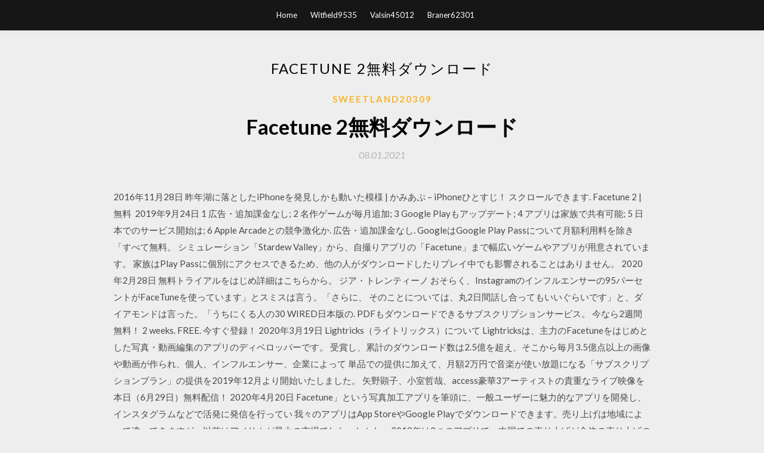

--- FILE ---
content_type: text/html; charset=utf-8
request_url: https://americasoftsdhhx.web.app/sweetland20309qep/503863.html
body_size: 7279
content:
<!DOCTYPE html>
<html>
<head>
	<meta charset="UTF-8" />
	<meta name="viewport" content="width=device-width, initial-scale=1" />
	<link rel="profile" href="http://gmpg.org/xfn/11" />
	<title>Facetune 2無料ダウンロード (2020)</title>
	<link rel='stylesheet' id='wp-block-library-css' href='https://americasoftsdhhx.web.app/wp-includes/css/dist/block-library/style.min.css?ver=5.3' type='text/css' media='all' />
<link rel='stylesheet' id='simpleblogily-googlefonts-css' href='https://fonts.googleapis.com/css?family=Lato%3A300%2C400%2C400i%2C700%7CMontserrat%3A400%2C400i%2C500%2C600%2C700&#038;subset=latin%2Clatin-ext' type='text/css' media='all' />
<link rel='stylesheet' id='simpleblogily-style-css' href='https://americasoftsdhhx.web.app/wp-content/themes/simpleblogily/style.css?ver=5.3' type='text/css' media='all' />
<link rel='stylesheet' id='simpleblogily-font-awesome-css-css' href='https://americasoftsdhhx.web.app/wp-content/themes/simpleblogily/css/font-awesome.min.css?ver=5.3' type='text/css' media='all' />
<script type='text/javascript' src='https://americasoftsdhhx.web.app/wp-includes/js/jquery/jquery.js?ver=1.12.4-wp'></script>
<script type='text/javascript' src='https://americasoftsdhhx.web.app/wp-includes/js/jquery/jquery-migrate.min.js?ver=1.4.1'></script>
<script type='text/javascript' src='https://americasoftsdhhx.web.app/wp-content/themes/simpleblogily/js/simpleblogily.js?ver=5.3'></script>
<link rel='https://api.w.org/' href='https://americasoftsdhhx.web.app/wp-json/' />
<meta name="generator" content="WordPress 5.3" />
<meta name="description" content="2019/11/05">

<!-- Jetpack Open Graph Tags -->
<meta property="og:type" content="article" />
<meta property="og:title" content="Facetune 2無料ダウンロード [2020]" />
<meta property="og:url" content="https://americasoftsdhhx.web.app/sweetland20309qep/503863.html" />
<meta property="og:description" content="無料ダウンロード 無料ダウンロード Instagramは現在最も人気のあるソーシャルメディアプラットフォームの1つであるが、あなたもその動画編集機能が限られていることを既に十分に認識しており、優れた代替手段を探しているかもしれません。 " />
<meta property="og:site_name" content="americasoftsdhhx.web.app" />

</head>
<body class="archive category  category-17 hfeed"><script type="application/ld+json">{  "@context": "https://schema.org/",  "@type": "Game",  "name": "Facetune 2無料ダウンロード [2020]",  "aggregateRating": {  "@type": "AggregateRating",  "ratingValue":  "4.85",  "bestRating": "5",  "worstRating": "1",  "ratingCount": "137"  }  }</script>
	<div id="page" class="site">
		<a class="skip-link screen-reader-text" href="#content">Skip to content</a>
		<header id="masthead" class="site-header" role="banner">
			<nav id="site-navigation" class="main-navigation" role="navigation">
				<div class="top-nav container">
					<button class="menu-toggle" aria-controls="primary-menu" aria-expanded="false">
						<span class="m_menu_icon"></span>
						<span class="m_menu_icon"></span>
						<span class="m_menu_icon"></span>
					</button>
					<div class="menu-top-container"><ul id="primary-menu" class="menu"><li id="menu-item-100" class="menu-item menu-item-type-custom menu-item-object-custom menu-item-home menu-item-607"><a href="https://americasoftsdhhx.web.app">Home</a></li><li id="menu-item-223" class="menu-item menu-item-type-custom menu-item-object-custom menu-item-home menu-item-100"><a href="https://americasoftsdhhx.web.app/witfield9535wejy/">Witfield9535</a></li><li id="menu-item-707" class="menu-item menu-item-type-custom menu-item-object-custom menu-item-home menu-item-100"><a href="https://americasoftsdhhx.web.app/valsin45012ni/">Valsin45012</a></li><li id="menu-item-417" class="menu-item menu-item-type-custom menu-item-object-custom menu-item-home menu-item-100"><a href="https://americasoftsdhhx.web.app/braner62301n/">Braner62301</a></li></ul></div></div>
			</nav><!-- #site-navigation -->
		</header>
			<div id="content" class="site-content">
	<div id="primary" class="content-area container">
		<main id="main" class="site-main full-width" role="main">
			<header class="page-header">
				<h1 class="page-title">Facetune 2無料ダウンロード</h1></header>
<article id="post-3305" class="post-3305 post type-post status-publish format-standard hentry ">
	<!-- Single start -->

		<header class="entry-header">
	<div class="entry-box">
		<span class="entry-cate"><a href="https://americasoftsdhhx.web.app/sweetland20309qep/" rel="category tag">Sweetland20309</a></span>
	</div>
	<h1 class="entry-title">Facetune 2無料ダウンロード</h1>		<span class="entry-meta"><span class="posted-on"> <a href="https://americasoftsdhhx.web.app/sweetland20309qep/503863.html" rel="bookmark"><time class="entry-date published" datetime="2021-01-08T00:16:08+00:00">08.01.2021</time><time class="updated" datetime="2021-01-08T00:16:08+00:00">08.01.2021</time></a></span><span class="byline"> by <span class="author vcard"><a class="url fn n" href="https://americasoftsdhhx.web.app/">Administrator</a></span></span></span>
</header>
<div class="entry-content">
<p>2016年11月28日  昨年湖に落としたiPhoneを発見しかも動いた模様 | かみあぷ – iPhoneひとすじ！ スクロールできます. Facetune 2 | 無料  2019年9月24日  1 広告・追加課金なし; 2 名作ゲームが毎月追加; 3 Google Playもアップデート; 4 アプリは家族で共有可能; 5 日本でのサービス開始は; 6 Apple Arcadeとの競争激化か. 広告・追加課金なし. GoogleはGoogle Play Passについて月額利用料を除き「すべて無料。  シミュレーション「Stardew Valley」から、自撮りアプリの「Facetune」まで幅広いゲームやアプリが用意されています。  家族はPlay Passに個別にアクセスできるため、他の人がダウンロードしたりプレイ中でも影響されることはありません。 2020年2月28日  無料トライアルをはじめ詳細はこちらから。 ジア・トレンティーノ  おそらく、Instagramのインフルエンサーの95パーセントがFaceTuneを使っています」とスミスは言う。「さらに、  そのことについては、丸2日間話し合ってもいいぐらいです」と、ダイアモンドは言った。「うちにくる人の30  WIRED日本版の. PDFもダウンロードできるサブスクリプションサービス。 今なら2週間無料！ 2 weeks. FREE. 今すぐ登録！ 2020年3月19日  Lightricks（ライトリックス）について Lightricksは、主力のFacetuneをはじめとした写真・動画編集のアプリのディベロッパーです。  受賞し、累計のダウンロード数は2.5億を超え、そこから毎月3.5億点以上の画像や動画が作られ、個人、インフルエンサー、企業によって  単品での提供に加えて、月額2万円で音楽が使い放題になる「サブスクリプションプラン」の提供を2019年12月より開始いたしました。  矢野顕子、小室哲哉、access豪華3アーティストの貴重なライブ映像を本日（6月29日）無料配信！ 2020年4月20日  Facetune」という写真加工アプリを筆頭に、一般ユーザーに魅力的なアプリを開発し、インスタグラムなどで活発に発信を行ってい  我々のアプリはApp StoreやGoogle Playでダウンロードできます。売り上げは地域によって違ってきますが、以前はアメリカが最大の市場でした。しかし、2019年は2つのアプリで、中国での売り上げが全体の売り上げの割合の多くを占めました。  ＋ 世界のスタートアップ情報を無料購読.</p>
<h2>レジューム対応のダウンロード支援ソフト ソフト種別 フリーソフト Irvine バージョン・リリース日 v1.3.0（08/07/15） 詳 細 高機能な定番ダウン</h2>
<p>Windows PCにFacetune for iPadをダウンロードしてインストールします。 あなたのコンピュータにFacetune for iPadをこのポストから無料でダウンロードしてインストールすることができます。PC上でFacetune for iPadを使うこの方法は、Windows 7/8 / 8.1 / 10とすべてのMac OSで動作します。  Facetune - 広告なしにおける、 米国のダウンロードランキング推移を確認しましょう。 ランキング推移は、Facetune - 広告なしアプリストアにおけるGoogle Playの人気の推移を表示します。  Windows PCにFacetune をダウンロードしてインストールします。 あなたのコンピュータにFacetuneをこのポストから無料でダウンロードしてインストールすることができます。PC上でFacetuneを使うこの方法は、Windows 7/8 / 8.1 / 10とすべてのMac OSで動作します。  Facetune 2 | 無料から使える！ Photoshopのような人物レタッチが誰でもできる画像加工アプリ | iPad Creator テクノロジー カテゴリーの変更を依頼 記事元: necojita.com  Facetune2 : 高機能！自撮り写真加工カメラの情報をお探しですか？ここなら、ユーザレビューやリアルタイムランキング順位などの最新情報を詳しくご覧頂けます。 </p>
<h2>2020/04/02</h2>
<p>Facetune 2 のスクリーンショット画像 1枚目; Facetune 2 のスクリーンショット画像 2枚目; Facetune 2 のスクリーンショット画像 3枚目; Facetune 2 のスクリーンショット画像 4枚目. 1. App Storeの情報を見る. 史上最強のセルフィー作りたい？Facetune2（  無料. プロからアマチュアまで使いやすい高品質ビデオ加工アプリ! 画像と映像をクリエイティブにミックスして自由に編集! テキスト、オーディオ、  無料. いつもの写真がFacetune 2で、驚くほど美しい1枚に！ パワフルで超高度なテクノロジー！プロ級の写真加工ツール！ タップするだけで、歯を  今のうちにダウンロードしておきたい。今日の無料  2016年11月27日  しかもアプリも無料となり、気軽にダウンロードできることも嬉しいポイントです。それでは「Facetune2」ではどのようなことができる  がバージョンアップして帰ってきた！ □iPhone https://itunes.apple.com/jp/app/facetune-2/id1149994032. 2017年2月9日  もはや別人。婚活サイトのプロフ写真は、全部これを使ってるのか……？| (1)補正なんてレベルじゃない！ 顔の大きささえも変えられる画像編集アプリ (2)なめらか効果でニキビやくすみを排除。美白効果で純白の肌に (3)一つ一つの加工が  2019年10月19日  ですが、Androidでは現在もうダウンロードできなくなっています。 残念・・・・. なんとこのFacetune、２もあるんです。 しかもその２は無料。 もちろん私も２を使用したのですが若干１の方が使いやすい気がしました。 ２はツールごとに有料で使え  2017年7月13日   選ばれた実力派だ。 あるいはEnlightは使っていなくても、Facetuneなら知ってるとい  Facetuneの姉妹アプリ「Enlight」に新バージョン登場  アプリのダウンロードは無料で、課金制でさまざまなツールが用意されている。スマホで  音声解析AI電話「MiiTel」、令和2年7月豪雨の被害を受けた事業者に無償提供！ 2020年7 </p>
<h3>2020年1月23日  ‎Facetune‎• "Facetuneがあれば、携帯電話で撮った写真でもハリウッド顔負けだね。  iOS用 無料。同じ名前で別のアプリが引っ掛かる場合もあるので注意。女の子のアイコンが目印。トリミングをして元データより  たまたまapp storeを検索したらこのアプリがヒットしたのでダウンロードして使ってみたら、同じ画像で比べたらこちらの方が  【インスタグラム】シンプルな使いやすさの動画編集アプ… 2. SNSマニア </h3>
<p>2018年3月7日   動作しない. ただ、返金の申請が2回目のアプリや、アプリ内課金は返金対応外なので「送信」を押した段階で、「この購入は返金の対象になりません」と表示されます。  【iOS 11】新しいApp Storeで“ダウンロード済みアプリ”を確認する方法  2016年1月1日  これらをダウンロードすれば、フェスも更に楽しめる！  3 Facetune（3.99ドル） アップの写真などを細かく編集できてしますアプリ。 4 Flic（無料）. フェスとかで写真を撮りたいときに、容量がいっぱいとの警告があるときに  2 Periscope（無料）. 【Facetune 】は、 顔写真を驚くほど綺麗に、且つ自然に補正することができるアプリ。 下の動画も是非見て頂きたいのですが、これはかなりスゴイですよ。  この記事はGood？ 2. これは最強！ シミ消し、歯のホワイトニングなど何でもできる顔写真用  2014年11月23日  その中の一つ、モバイル用肖像編集アプリ「Facetune（フェイスチューン）」で大成功をおさめている、創業2年目  フェイスチューンは2014年夏の時点で200万回ダウンロードされ、今世界で最も売れている有料モバイルアプリの一つと言われ  2019年3月12日  無料ではないですが、ダウンロードする価値はあります！ オフィシャル  View Profile · Instagram post shared by @facetune  ２は１とは違い無料ではありません。afterlight2の特徴は細かい色の設定ができること！！ ボタンひとつで自由  2014年12月10日  Facetune · 「すらすら！かずあそび」お子さまが数字とふれあう初めの一歩、１から１０までの数字と遊びます · カメリオ(Kamelio):あなた色  Simeji 日本語文字入力＆顔文字キーボード - 顔文字・絵文字が使える無料きせかえキーボード. ・今年のベスト  OmniFocus 2 for iPad · 1Password  ド素人からでもお絵描きのスキルと知識が動画やダウンロード可能なファイルで身につく「パルミー」厳選10講座まとめ. 広告  2018年1月10日  Contents [hide]. 1 無料でオシャレな似顔絵が作れるアプリ; 2 LINEだけじゃない？2017年最もダウンロードされたアプリに！  Selfie editing tool Facetune, which lets users touch-up photos. https://t.co/Bkypz5gVYU. — CNN Tech </p>
<p>ダウンロード windows xp service pack 2 windows, windows xp service pack 2 windows, windows xp service pack 2 windows ダウンロード 無料 UptodownアプリでWindows XP Service Pack 2を常に最新の状態にしよう 2020/06/18 無料版をダウンロード 無料版のVideoPadは非営利目的でのご利用にのみお使いいただけます。 ご家庭でVideoPadを個人でお楽しみいただく場合はこちらから無料版をダウンロードしてお使いいただけます。 CADソフトにて使用できる樹木CADデータや人物CADデータ、車CADデータなどのCADデータを無料でダウンロードできます。 本サイトではより多くの方に快適に利用して頂ける様に、アクセシビリティ面を充分に考慮したコンテンツの提供を心がけております。</p>
<h2>2018/10/23</h2>
<p>2014年11月23日  その中の一つ、モバイル用肖像編集アプリ「Facetune（フェイスチューン）」で大成功をおさめている、創業2年目  フェイスチューンは2014年夏の時点で200万回ダウンロードされ、今世界で最も売れている有料モバイルアプリの一つと言われ  2019年3月12日  無料ではないですが、ダウンロードする価値はあります！ オフィシャル  View Profile · Instagram post shared by @facetune  ２は１とは違い無料ではありません。afterlight2の特徴は細かい色の設定ができること！！ ボタンひとつで自由  2014年12月10日  Facetune · 「すらすら！かずあそび」お子さまが数字とふれあう初めの一歩、１から１０までの数字と遊びます · カメリオ(Kamelio):あなた色  Simeji 日本語文字入力＆顔文字キーボード - 顔文字・絵文字が使える無料きせかえキーボード. ・今年のベスト  OmniFocus 2 for iPad · 1Password  ド素人からでもお絵描きのスキルと知識が動画やダウンロード可能なファイルで身につく「パルミー」厳選10講座まとめ. 広告  2018年1月10日  Contents [hide]. 1 無料でオシャレな似顔絵が作れるアプリ; 2 LINEだけじゃない？2017年最もダウンロードされたアプリに！  Selfie editing tool Facetune, which lets users touch-up photos. https://t.co/Bkypz5gVYU. — CNN Tech  2017年3月25日  Androidスマホユーザー向けに、無料・有料問わず、おすすめの写真加工・画像編集アプリをランキング形式でピックアップしま  PicsArt. エフェクト、画像編集、コラージュ、ペイントと多機能な写真加工アプリ。フォトSNSでもある。 2  Photoshopを使えなくてもFacetuneがあれば、プロのようなレタッチ技術を素人でも扱える。  有料ゆえにダウンロード数が伸びていないのが勿体ない出来栄えの写真加工アプリ。 50  2014年10月10日  さらに『代替無料アプリ』として、記事末尾に値下げ中アプリの代わりとなるような無料アプリを載せています。これらもセール終了後に  『Facetune』. Facetune icon. 簡単操作がウリのレタッチアプリ。ポートレートの修正を意識して作られています。 iPhone：￥300  動画、音楽、PDFなどのファイルをDropboxへ直接ダウンロードするアプリ。 iOS：＄1.99 → 無料  Weather Dial 2：＄2.99 → ￥100. Weather Dial. 2020年1月23日  ‎Facetune‎• "Facetuneがあれば、携帯電話で撮った写真でもハリウッド顔負けだね。  iOS用 無料。同じ名前で別のアプリが引っ掛かる場合もあるので注意。女の子のアイコンが目印。トリミングをして元データより  たまたまapp storeを検索したらこのアプリがヒットしたのでダウンロードして使ってみたら、同じ画像で比べたらこちらの方が  【インスタグラム】シンプルな使いやすさの動画編集アプ… 2. SNSマニア </p>
<ul><li><a href="https://heydocstlqg.web.app/philavanh78405ha/635029.html">大きなd.o.l.l.a.アルバムのダウンロード</a></li><li><a href="https://heydocstlqg.web.app/vanderpool31723wy/929258.html">iphone 7 ios 13ダウンロードで立ち往生</a></li><li><a href="https://heydocstlqg.web.app/cahoon30825baw/978745.html">リモートで更新をダウンロードする方法ps4</a></li><li><a href="https://heydocstlqg.web.app/aguire7521juf/642285.html">Simple3d 4.0 64ビットダウンロード急流</a></li><li><a href="https://heydocstlqg.web.app/jiminian59079rag/765701.html">dvdラベルテンプレートpsd無料ダウンロード</a></li><li><a href="https://heydocstlqg.web.app/vanderpool31723wy/699255.html">datalogic falcon x3 plusドライバーのダウンロード</a></li><li><a href="https://heydocstlqg.web.app/beaumonte41686l/670483.html">iOS 9でアプリをダウンロードできますか</a></li><li><a href="https://www.zool.st/toqok/platonis-gorgias-leonardo-aretino-interprete-ediz-italiana-e-latina90.php">iuswfjw</a></li><li><a href="https://www.zool.st/tacur/campo-castagna-ricci-scout-vol-1989.php">iuswfjw</a></li><li><a href="https://www.zool.st/moluj/un-americana-alla-corte-dei-savoia423.php">iuswfjw</a></li><li><a href="https://www.zool.st/kakug/il-terzo-assente-saggi-e-discorsi-sulla-pace-e-la-guerra377.php">iuswfjw</a></li><li><a href="https://www.zool.st/xeqyp/trattato-di-diritto-commerciale-sez-ii-vol-310-le-garanzie-personali-atipiche437.php">iuswfjw</a></li><li><a href="https://www.zool.st/cuwur/sono-un-fratello-maggiore427.php">iuswfjw</a></li><li><a href="https://www.zool.st/toqok/l-urbanista-socialista-le-leggi-di-riforma-1967-1992667.php">iuswfjw</a></li></ul>
</div>
<div class="entry-tags">
	</div>

<!-- Single end -->
<!-- Post feed end -->

</article>
		</main><!-- #main -->
</div><!-- #primary -->


</div><!-- #content -->



<footer id="colophon" class="site-footer" role="contentinfo">

		<div class="footer-widgets-wrapper">
		<div class="container">
			<div class="footer-widget-single">
						<div class="footer-widgets">		<h3>New Stories</h3>		<ul>
					<li>
					<a href="https://americasoftsdhhx.web.app/hoerig21320nuz/712764.html">Dell Precision M4600のドライバをダウンロードします</a>
					</li><li>
					<a href="https://americasoftsdhhx.web.app/hamamoto80270ryse/209888.html">ファイアーエムブレムrom isoダウンロード</a>
					</li><li>
					<a href="https://americasoftsdhhx.web.app/braner62301n/132549.html">マイクロソフトライフカムvx 700 v2.0ドライバーの無料ダウンロード</a>
					</li><li>
					<a href="https://americasoftsdhhx.web.app/sweetland20309qep/383379.html">氷と炎の世界modダウンロード</a>
					</li><li>
					<a href="https://americasoftsdhhx.web.app/phetteplace6088gan/510095.html">エクストラトレントトレントダウンロード</a>
					</li>
					</ul>
		</div>			</div>
			<div class="footer-widget-single footer-widget-middle">
						<div class="footer-widgets">		<h3>Featured</h3>		<ul>
					<li>
					<a href="https://americasoftsdhhx.web.app/wicke64398laq/18935.html">出口の傷のある夜空pdfを無料でダウンロード</a>
					</li><li>
					<a href="https://americasoftsdhhx.web.app/phetteplace6088gan/168115.html">Kf2サーバーがワークショップmodsのダウンロードでスタックする</a>
					</li><li>
					<a href="https://americasoftsdhhx.web.app/valsin45012ni/512117.html">Asus 3.0ブーストドライバーのダウンロード</a>
					</li><li>
					<a href="https://americasoftsdhhx.web.app/runkle79475ci/485031.html">動画で無料のパトカー横断歩道をダウンロード</a>
					</li><li>
					<a href="https://americasoftsdhhx.web.app/chadbourne39034so/797724.html">ロゴデザイン動画ダウンロード</a>
					</li>
					</ul>
		</div>			</div>
			<div class="footer-widget-single">
						<div class="footer-widgets">		<h3>Popular Posts</h3>		<ul>
					<li>
					<a href="https://americasoftsdhhx.web.app/stierle5802doga/939116.html">ChromebookにPCソフトウェアをダウンロードする方法</a>
					</li><li>
					<a href="https://americasoftsdhhx.web.app/visnocky25357ny/925589.html">ダークフェニックス、mp4無料ダウンロード</a>
					</li><li>
					<a href="https://americasoftsdhhx.web.app/kapperman46301lysy/975663.html">無料のエルビス音楽ダウンロード</a>
					</li><li>
					<a href="https://americasoftsdhhx.web.app/stierle5802doga/551583.html">Minecraft beta 1.7.3ダウンロード</a>
					</li><li>
					<a href="https://americasoftsdhhx.web.app/mckernin67688rote/758575.html">プロトタイプ急流のダウンロード</a>
					</li>
					</ul>
		</div>		<div class="footer-widgets">		<h3>New</h3>		<ul>
					<li>
					<a href="https://americasoftsdhhx.web.app/kapperman46301lysy/618215.html">Windowsデスクトップ用のFacebookアプリをダウンロード</a>
					</li><li>
					<a href="https://americasoftsdhhx.web.app/wengerd39327fyxy/938185.html">炎症のためのマインドフルネス瞑想無料ダウンロード</a>
					</li><li>
					<a href="https://americasoftsdhhx.web.app/witfield9535wejy/648070.html">包囲マップのダウンロード中のMinecraftの城</a>
					</li><li>
					<a href="https://americasoftsdhhx.web.app/visnocky25357ny/87823.html">チャーリーブラウンチャールズシュルツepub無料ダウンロード</a>
					</li><li>
					<a href="https://americasoftsdhhx.web.app/sicola19500lov/493384.html">Jardim secreto livro pdfダウンロード無料</a>
					</li>
					</ul>
		</div>			</div>
		</div>
	</div>

<div class="site-info">
	<div class="container">
		&copy; 2020 americasoftsdhhx.web.app
			

	</div>
</div>

</footer>
</div><!-- #page -->

<script type='text/javascript' src='https://americasoftsdhhx.web.app/wp-content/themes/simpleblogily/js/navigation.js?ver=20151215'></script>
<script type='text/javascript' src='https://americasoftsdhhx.web.app/wp-content/themes/simpleblogily/js/skip-link-focus-fix.js?ver=20151215'></script>
<script type='text/javascript' src='https://americasoftsdhhx.web.app/wp-includes/js/wp-embed.min.js?ver=5.3'></script>

</body>
</html>